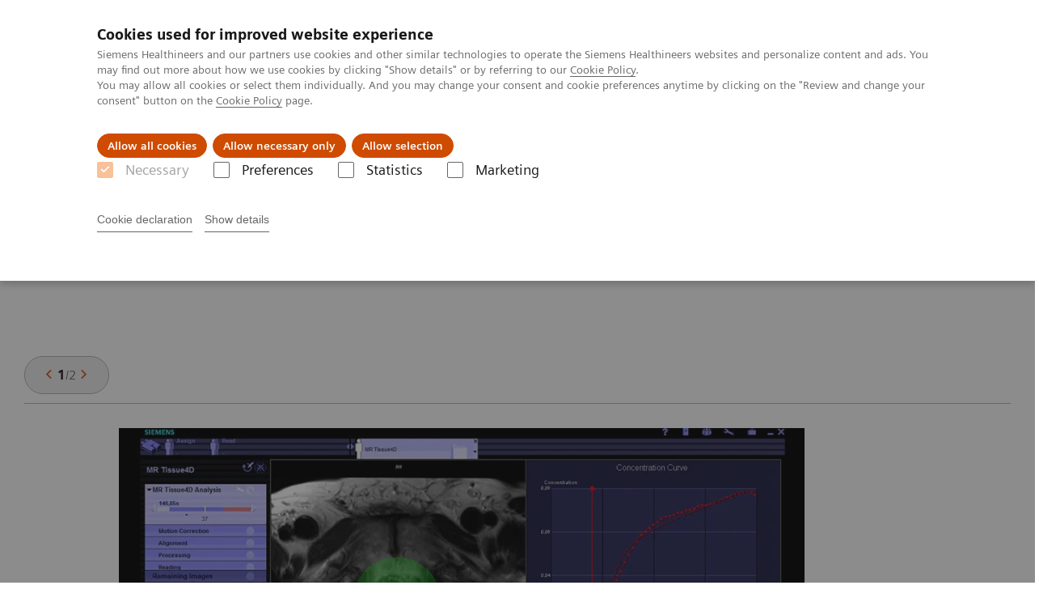

--- FILE ---
content_type: text/html; charset=utf-8
request_url: https://www.siemens-healthineers.com/cz/magnetic-resonance-imaging/options-and-upgrades/clinical-applications/syngo-mr-tissue4d
body_size: 7657
content:
<!DOCTYPE html>
<html lang="en">
  <head>
    <meta charset="utf-8" />
    <meta name="viewport" content="width=device-width, initial-scale=1" />
    <meta name="generator" content="Scrivito by JustRelate Group GmbH (scrivito.com)" />
    <meta name="app-version" content="v3.131.1-1f02d4b0" />
    
          <title data-react-helmet="true">syngo.MR Tissue4D - Siemens Healthineers Česká republika</title>
          <meta data-react-helmet="true" name="prerender-status-code" content="200"/><meta data-react-helmet="true" property="og:url" content="https://www.siemens-healthineers.com/cz/magnetic-resonance-imaging/options-and-upgrades/clinical-applications/syngo-mr-tissue4d"/><meta data-react-helmet="true" property="og:type" content="website"/><meta data-react-helmet="true" property="og:title" content="syngo.MR Tissue4D"/><meta data-react-helmet="true" property="og:description" content="syngo.MR Tissue4D"/><meta data-react-helmet="true" name="twitter:card" content="summary_large_image"/><meta data-react-helmet="true" property="coveo.type" content="ProductPage"/><meta data-react-helmet="true" property="coveo.market" content="czech_republic"/><meta data-react-helmet="true" property="coveo.language" content="cs"/><meta data-react-helmet="true" property="coveo.image" content="https://marketing.webassets.siemens-healthineers.com/1800000000842654/73e75b442107/v/6979c5e71bd3/mri-syngo_mr_tissue4d-mediaviewer_01_1800000000842654.jpg?nowebp=1"/><meta data-react-helmet="true" name="coveo.filter" content="HIDDEN:TYPE_CLINAPP_MRI"/><meta data-react-helmet="true" name="coveo.facet.GROUP_PRODUCTLINE" content="PL_MRI"/><meta data-react-helmet="true" name="coveo.facet.GROUP_CLINSPEC" content="CS_MEN"/><meta data-react-helmet="true" name="coveo.facet.GROUP_CLINSPEC" content="CS_ONCOLOGY"/><meta data-react-helmet="true" name="coveo.facet.GROUP_SYSTEM" content="SYSTEM_MAGNETOM_AMIRA"/><meta data-react-helmet="true" name="coveo.facet.GROUP_SYSTEM" content="SYSTEM_MAGNETOM_VIDA"/><meta data-react-helmet="true" name="coveo.facet.GROUP_SYSTEM" content="SYSTEM_SYNGO_VIA_FOR_MRI"/><meta data-react-helmet="true" property="DC.Type" content="Text"/><meta data-react-helmet="true" property="DC.Title" content="syngo.MR Tissue4D"/><meta data-react-helmet="true" property="DC.Language" content="en"/><meta data-react-helmet="true" property="DC.Modified" content="2025-05-18"/><meta data-react-helmet="true" property="DC.Rights" content="2026"/><meta data-react-helmet="true" property="DC.Identifier" content="f07c290800c130bd"/><meta data-react-helmet="true" name="domo.ba" content="DI"/><meta data-react-helmet="true" name="domo.bl" content="MRI"/>
          <link data-react-helmet="true" rel="preconnect" href="https://api.scrivito.com"/><link data-react-helmet="true" rel="preconnect" href="https://api.scrivito.com" crossorigin=""/><link data-react-helmet="true" rel="dns-prefetch" href="https://api.scrivito.com"/><link data-react-helmet="true" rel="preconnect" href="https://marketing.webassets.siemens-healthineers.com"/><link data-react-helmet="true" rel="dns-prefetch" href="https://marketing.webassets.siemens-healthineers.com"/><link data-react-helmet="true" rel="preconnect" href="https://consentcdn.cookiebot.eu"/><link data-react-helmet="true" rel="dns-prefetch" href="https://consentcdn.cookiebot.eu"/><link data-react-helmet="true" rel="preconnect" href="https://w3.siemens.com"/><link data-react-helmet="true" rel="dns-prefetch" href="https://w3.siemens.com"/><link data-react-helmet="true" rel="preconnect" href="https://static.adlytics.net"/><link data-react-helmet="true" rel="dns-prefetch" href="https://static.adlytics.net"/><link data-react-helmet="true" rel="icon" type="image/x-icon" href="/assets/favicon.fc898baf7497271798bb68e97c98ad46.ico"/><link data-react-helmet="true" rel="icon" type="image/png" href="/assets/favicon-16x16.bb88869dfd3132d0d864dd1dfdb1855a.png"/><link data-react-helmet="true" rel="icon" type="image/png" href="/assets/favicon-32x32.4c49270e2ce1e113a90c81f39aa6be23.png"/><link data-react-helmet="true" rel="icon" type="image/png" href="/assets/favicon-96x96.e194f92070e12a3960e7593aa0b13ac3.png"/><link data-react-helmet="true" rel="icon" type="image/png" href="/assets/favicon-160x160.263b25b9fc9cb6d3950ceb676f9a463f.png"/><link data-react-helmet="true" rel="icon" type="image/png" href="/assets/favicon-192x192.e3831e35ce2fcd49c5fcd9364a0e7ef3.png"/><link data-react-helmet="true" rel="icon" type="image/png" href="/assets/favicon-196x196.496a1cccfb5e52a5433561349d6ed87b.png"/><link data-react-helmet="true" rel="apple-touch-icon" type="image/png" href="/assets/apple-touch-icon.7c347aba2e96a3af753448fe0bdcf618.png"/><link data-react-helmet="true" rel="apple-touch-icon" type="image/png" href="/assets/apple-touch-icon-57x57.ac6481ccb2c25f4dc67b89937128a002.png"/><link data-react-helmet="true" rel="apple-touch-icon" type="image/png" href="/assets/apple-touch-icon-60x60.7c347aba2e96a3af753448fe0bdcf618.png"/><link data-react-helmet="true" rel="apple-touch-icon" type="image/png" href="/assets/apple-touch-icon-72x72.57e04b38e06a6b1998a3e8971d6e4b63.png"/><link data-react-helmet="true" rel="apple-touch-icon" type="image/png" href="/assets/apple-touch-icon-76x76.f12032f2ce79323a7303275be94cf6bf.png"/><link data-react-helmet="true" rel="apple-touch-icon" type="image/png" href="/assets/apple-touch-icon-114x114.f21436505f7b50e15a825d31d80274c1.png"/><link data-react-helmet="true" rel="apple-touch-icon" type="image/png" href="/assets/apple-touch-icon-152x152.3dba5ab1c4c5cae49a5a335471f8394f.png"/><link data-react-helmet="true" rel="apple-touch-icon" type="image/png" href="/assets/apple-touch-icon-120x120.629e950ef47227b18a6238d3631dbce8.png"/><link data-react-helmet="true" rel="apple-touch-icon" type="image/png" href="/assets/apple-touch-icon-128x128.ede2ad6c6e8de167b4becd6a90187536.png"/><link data-react-helmet="true" rel="apple-touch-icon" type="image/png" href="/assets/apple-touch-icon-144x144.ef107ca31e702d50bf8840a4e05e19e8.png"/><link data-react-helmet="true" rel="apple-touch-icon" type="image/png" href="/assets/apple-touch-icon-180x180.363d7c51de4c0f731709ec1dc601b74d.png"/><link data-react-helmet="true" rel="apple-touch-icon" type="image/png" href="/assets/apple-touch-icon-precomposed.ac6481ccb2c25f4dc67b89937128a002.png"/><link data-react-helmet="true" rel="msapplication-square70x70logo" type="image/png" href="/assets/win8-tile-70x70.eeb9a7d26b9c5f399c511240e8a490cf.png"/><link data-react-helmet="true" rel="msapplication-square144x144logo" type="image/png" href="/assets/win8-tile-144x144.ef107ca31e702d50bf8840a4e05e19e8.png"/><link data-react-helmet="true" rel="msapplication-square150x150logo" type="image/png" href="/assets/win8-tile-150x150.4200be52f6b731a43adabe831c4adfcb.png"/><link data-react-helmet="true" rel="msapplication-wide310x150logo" type="image/png" href="/assets/win8-tile-310x150.49a77951f382edb3bb6d95abdd8666fd.png"/><link data-react-helmet="true" rel="msapplication-square310x310logo" type="image/png" href="/assets/win8-tile-310x310.3e005901483bd0064083393988ff886b.png"/><link data-react-helmet="true" rel="canonical" href="https://www.siemens-healthineers.com/cz/magnetic-resonance-imaging/options-and-upgrades/clinical-applications/syngo-mr-tissue4d"/>
          <script data-react-helmet="true" type="application/ld+json">
        {
          "@context": "http://schema.org",
          "@type" : "WebPage",
          "url" : "https://www.siemens-healthineers.com/cz/magnetic-resonance-imaging/options-and-upgrades/clinical-applications/syngo-mr-tissue4d"
        }
        </script><script data-react-helmet="true" id="Cookiebot" src="https://consent.cookiebot.eu/uc.js" data-cbid="746f1272-7cf9-443c-9b81-03a7b0a181b7" type="text/javascript" nonce="" async=""></script>
        
    <link rel="stylesheet" href="/assets/index.e2ccf56971bcab4d3ff5.css" />
  </head>
  <body >
    <div id="application" data-scrivito-prerendering-obj-id="f07c290800c130bd"><div class="content-wrapper"><header data-ste-chapter="header"><div class="application-bar"><div class="application-bar__container display-flex align-items-center justify-content-end"><div class="hidden-md-down"><div data-testid="top-link" class="application-bar__top-links row"><div class="col-12"><div class="meta-menu"><a class="application-bar__top-link meta-menu__link meta-menu__item" target="_top" href="https://www.corporate.siemens-healthineers.com/investor-relations">Pro investory</a><a class="application-bar__top-link meta-menu__link meta-menu__item" href="/press-room">Pro média</a><a class="application-bar__top-link meta-menu__link meta-menu__item" href="/covid-19" target="_blank">COVID-19</a></div></div></div></div></div><div class="application-bar__container"><div class="application-bar__logo" data-ste-component="logo"><a aria-label="" href="/cz"><div class="logo"></div></a></div><div class="application-bar__app-identifier"></div><div class="application-bar__additional-functions"><form data-ste-component="search"><div class="textfield textfield--with-postfix search-field search-field--outlined margin-bottom-0 mobile-expandable"><input name="search" type="search" arial-label="search" class="textfield__input search-field__input" spellcheck="false" autoComplete="off" placeholder="Search" value=""/><button class="textfield__postfix search-field__button search-field__button-submit" tabindex="-1" aria-label="search"><i class="icon-search"></i></button></div></form></div><div data-testid="meta-menu" class="application-bar__meta-menu"><div class="meta-menu"><ul class="bare-list meta-menu__list"><li data-testid="country-header-link" class="meta-menu__item country-selection__header-link"><button class="meta-menu__link"><img width="26" height="26" class="flag-image" src="/flags/svg/cz.svg" alt="cz" loading="lazy"/><span class="meta-menu__title country-selection__header-link-title">CZ</span></button></li><li class="meta-menu__item" data-ste-component="contact"><a class="meta-menu__link" href="/cz/how-can-we-help-you"><i class="icon-email"></i><span class="meta-menu__title">Contact</span></a></li></ul></div></div></div></div><div class="navigation-bar navigation-bar--dark desktop" data-ste-component="navigation"><div class="navigation-bar__container"><div class="navigation-bar__panel"><div class="navigation-bar__wrapper"><button class="navigation-bar__toggle-button"><i class="icon-burger"></i></button><div class="navigation-bar__app-identifier"></div></div></div><div class="navigation-bar__menu navigation-bar__menu--lvl1"><ul class="bare-list navigation-bar__list navigation-bar__list--lvl1"><li class="navigation-bar__item navigation-bar__item--lvl1"><a class="navigation-bar__link navigation-bar__link--lvl1" data-ste-component-state="Zobrazovací technika" href="/cz/medical-imaging"><span class="navigation-bar__label">Zobrazovací technika</span><button class="navigation-bar__indicator navigation-bar__indicator--lvl1"><i class="icon-arrow-right"></i></button></a><div class="navigation-bar__menu navigation-bar__menu--lvl2"><button class="button button--link navigation-bar__back-button"><i class="icon-arrow-left"></i>Back</button><a class="h5 navigation-bar__header" data-ste-component-state="Zobrazovací technika" href="/cz/medical-imaging">Zobrazovací technika</a></div></li><li class="navigation-bar__item navigation-bar__item--lvl1"><a class="navigation-bar__link navigation-bar__link--lvl1" data-ste-component-state="Laboratorní diagnostika" href="/cz/laboratory-diagnostics"><span class="navigation-bar__label">Laboratorní diagnostika</span><button class="navigation-bar__indicator navigation-bar__indicator--lvl1"><i class="icon-arrow-right"></i></button></a><div class="navigation-bar__menu navigation-bar__menu--lvl2"><button class="button button--link navigation-bar__back-button"><i class="icon-arrow-left"></i>Back</button><a class="h5 navigation-bar__header" data-ste-component-state="Laboratorní diagnostika" href="/cz/laboratory-diagnostics">Laboratorní diagnostika</a></div></li><li class="navigation-bar__item navigation-bar__item--lvl1"><a class="navigation-bar__link navigation-bar__link--lvl1" data-ste-component-state="Zákaznický servis" href="/cz/services"><span class="navigation-bar__label">Zákaznický servis</span><button class="navigation-bar__indicator navigation-bar__indicator--lvl1"><i class="icon-arrow-right"></i></button></a><div class="navigation-bar__menu navigation-bar__menu--lvl2"><button class="button button--link navigation-bar__back-button"><i class="icon-arrow-left"></i>Back</button><a class="h5 navigation-bar__header" data-ste-component-state="Zákaznický servis" href="/cz/services">Zákaznický servis</a></div></li><li class="navigation-bar__item navigation-bar__item--lvl1"><a class="navigation-bar__link navigation-bar__link--lvl1" data-ste-component-state="Klinické specializace" href="/cz/computed-tomography/clinical-imaging-solutions"><span class="navigation-bar__label">Klinické specializace</span><button class="navigation-bar__indicator navigation-bar__indicator--lvl1"><i class="icon-arrow-right"></i></button></a><div class="navigation-bar__menu navigation-bar__menu--lvl2"><button class="button button--link navigation-bar__back-button"><i class="icon-arrow-left"></i>Back</button><a class="h5 navigation-bar__header" data-ste-component-state="Klinické specializace" href="/cz/computed-tomography/clinical-imaging-solutions">Klinické specializace</a></div></li><li class="navigation-bar__item navigation-bar__item--lvl1"><a class="navigation-bar__link navigation-bar__link--lvl1" data-ste-component-state="Magazín Trend" href="/cz/trend"><span class="navigation-bar__label">Magazín Trend</span><button class="navigation-bar__indicator navigation-bar__indicator--lvl1"><i class="icon-arrow-right"></i></button></a><div class="navigation-bar__menu navigation-bar__menu--lvl2"><button class="button button--link navigation-bar__back-button"><i class="icon-arrow-left"></i>Back</button><a class="h5 navigation-bar__header" data-ste-component-state="Magazín Trend" href="/cz/trend">Magazín Trend</a></div></li><li class="navigation-bar__item navigation-bar__item--lvl1"><a class="navigation-bar__link navigation-bar__link--lvl1" data-ste-component-state="O nás" href="/cz/about"><span class="navigation-bar__label">O nás</span><button class="navigation-bar__indicator navigation-bar__indicator--lvl1"><i class="icon-arrow-right"></i></button></a><div class="navigation-bar__menu navigation-bar__menu--lvl2"><button class="button button--link navigation-bar__back-button"><i class="icon-arrow-left"></i>Back</button><a class="h5 navigation-bar__header" data-ste-component-state="O nás" href="/cz/about">O nás</a></div></li></ul></div></div></div></header><main><section class="padding-top-1 padding-bottom-1 bg-color-white" data-ste-chapter="breadcrumbs"><div class="container"><div class="row"><div class="col-12"><ol class="bare-list breadcrumbs margin-bottom-0" vocab="https://schema.org/" typeof="BreadcrumbList"><li class="breadcrumbs__item" property="itemListElement" typeof="ListItem"><a property="item" typeof="WebPage" href="/cz"><span property="name">Home</span></a><meta property="position" content="1"/></li><li class="breadcrumbs__item" property="itemListElement" typeof="ListItem"><a property="item" typeof="WebPage" href="/cz/medical-imaging"><span property="name">Zobrazovací technika</span></a><meta property="position" content="2"/></li><li class="breadcrumbs__item" property="itemListElement" typeof="ListItem"><a property="item" typeof="WebPage" href="/cz/magnetic-resonance-imaging"><span property="name">Magnetic Resonance Imaging</span></a><meta property="position" content="3"/></li><li class="breadcrumbs__item" property="itemListElement" typeof="ListItem"><a property="item" typeof="WebPage" href="/cz/magnetic-resonance-imaging/options-and-upgrades"><span property="name">Doplňky a upgrade systémů</span></a><meta property="position" content="4"/></li><li class="breadcrumbs__item" property="itemListElement" typeof="ListItem"><a property="item" typeof="WebPage" href="/cz/magnetic-resonance-imaging/options-and-upgrades/clinical-applications"><span property="name">MR klinické softwarové aplikace</span></a><meta property="position" content="5"/></li><li class="breadcrumbs__item" property="itemListElement" typeof="ListItem"><span property="name"><i>syngo</i>.MR Tissue4D</span><meta property="position" content="6"/></li></ol></div></div></div></section><div><section data-testid="hero-block" class="hero-block overflow-hidden hero-block--white margin-bottom-1" id="hero-block" data-ste-component="hero-block"><div class="width-100"><div class="container"><div class="row justify-content-center"><div class="col-12"><div class="row"><div class="hero-block__panel order-lg-1 col-md-10 col-lg-8"><div class="hero-block__content"><div class="row headlines"><div class="col"><div class="hero-block__headings"><h1><span class="hero-block__title display-block"><i>syngo</i>.MR Tissue4D</span></h1></div></div></div></div></div></div></div></div></div></div></section></div><div id="main-content"><div id="00842643" data-testid="multimedia-gallery" data-ste-component="multimedia-slider-00842643" class="content-module multimedia-gallery has-sticky-footer"><div class="container"><div class="row"><div class="col-12"><div id="scroll-anchor-00842643"></div><div class="carousel" data-testid="component:carousel"><div class="carousel__container"><div class="carousel__body"><div class="carousel__header"><div class="carousel__control-panel"><div class="carousel-control-panel"><button class="carousel-control-panel__button"><i class="icon-arrow-left-large"></i></button><div class="carousel-control-panel__status-label"><span class="carousel-control-panel__current-slide-number">1</span><span class="carousel-control-panel__divider">/</span><span class="carousel-control-panel__total-slide-number">2</span></div><button class="carousel-control-panel__button"><i class="icon-arrow-right-large"></i></button></div></div><div class="carousel__category-navigation"></div></div><div class="carousel__slider"><div class="slick-slider slick-initialized" dir="ltr"><div class="slick-list"><div class="slick-track" style="width:500%;left:-100%"><div data-index="-1" tabindex="-1" class="slick-slide slick-cloned" aria-hidden="true" style="width:20%"><div><div data-testid="multimedia-gallery-item" class="multimedia-gallery-item"><div class="row justify-content-center"><div class="col-12 col-md-10"><div><div><img src="https://marketing.webassets.siemens-healthineers.com/1800000000859813/84319d6692aa/v/46eb9b8367bc/mri-syngo_mr_tissue4d-mediaviewer_02_1800000000859813.jpg" srcSet="https://marketing.webassets.siemens-healthineers.com/1800000000859813/84319d6692aa/v/ad2e495fef31/mri-syngo_mr_tissue4d-mediaviewer_02_1800000000859813.jpg 512w,https://marketing.webassets.siemens-healthineers.com/1800000000859813/84319d6692aa/v/46eb9b8367bc/mri-syngo_mr_tissue4d-mediaviewer_02_1800000000859813.jpg 1024w,https://marketing.webassets.siemens-healthineers.com/1800000000859813/84319d6692aa/v/46eb9b8367bc/mri-syngo_mr_tissue4d-mediaviewer_02_1800000000859813.jpg 1448w,https://marketing.webassets.siemens-healthineers.com/1800000000859813/84319d6692aa/v/46eb9b8367bc/mri-syngo_mr_tissue4d-mediaviewer_02_1800000000859813.jpg 2048w," alt="image02" loading="lazy"/></div></div><div class="caption"><b><i>syngo</i>.MR Tissue4D</b></div></div></div></div></div></div><div data-index="0" class="slick-slide slick-active slick-current" tabindex="-1" aria-hidden="false" style="outline:none;width:20%"><div><div data-testid="multimedia-gallery-item" class="multimedia-gallery-item"><div class="row justify-content-center"><div class="col-12 col-md-10"><div><div><img src="https://marketing.webassets.siemens-healthineers.com/1800000000842654/73e75b442107/v/6979c5e71bd3/mri-syngo_mr_tissue4d-mediaviewer_01_1800000000842654.jpg" srcSet="https://marketing.webassets.siemens-healthineers.com/1800000000842654/73e75b442107/v/121aa88abcda/mri-syngo_mr_tissue4d-mediaviewer_01_1800000000842654.jpg 512w,https://marketing.webassets.siemens-healthineers.com/1800000000842654/73e75b442107/v/6979c5e71bd3/mri-syngo_mr_tissue4d-mediaviewer_01_1800000000842654.jpg 1024w,https://marketing.webassets.siemens-healthineers.com/1800000000842654/73e75b442107/v/6979c5e71bd3/mri-syngo_mr_tissue4d-mediaviewer_01_1800000000842654.jpg 1448w,https://marketing.webassets.siemens-healthineers.com/1800000000842654/73e75b442107/v/6979c5e71bd3/mri-syngo_mr_tissue4d-mediaviewer_01_1800000000842654.jpg 2048w," alt="syngo.MR Tissue4D" loading="lazy"/></div></div><div class="caption"><b><i>syngo</i>.MR Tissue4D</b></div></div></div></div></div></div><div data-index="1" class="slick-slide" tabindex="-1" aria-hidden="true" style="outline:none;width:20%"><div><div data-testid="multimedia-gallery-item" class="multimedia-gallery-item"><div class="row justify-content-center"><div class="col-12 col-md-10"><div><div><img src="https://marketing.webassets.siemens-healthineers.com/1800000000859813/84319d6692aa/v/46eb9b8367bc/mri-syngo_mr_tissue4d-mediaviewer_02_1800000000859813.jpg" srcSet="https://marketing.webassets.siemens-healthineers.com/1800000000859813/84319d6692aa/v/ad2e495fef31/mri-syngo_mr_tissue4d-mediaviewer_02_1800000000859813.jpg 512w,https://marketing.webassets.siemens-healthineers.com/1800000000859813/84319d6692aa/v/46eb9b8367bc/mri-syngo_mr_tissue4d-mediaviewer_02_1800000000859813.jpg 1024w,https://marketing.webassets.siemens-healthineers.com/1800000000859813/84319d6692aa/v/46eb9b8367bc/mri-syngo_mr_tissue4d-mediaviewer_02_1800000000859813.jpg 1448w,https://marketing.webassets.siemens-healthineers.com/1800000000859813/84319d6692aa/v/46eb9b8367bc/mri-syngo_mr_tissue4d-mediaviewer_02_1800000000859813.jpg 2048w," alt="image02" loading="lazy"/></div></div><div class="caption"><b><i>syngo</i>.MR Tissue4D</b></div></div></div></div></div></div><div data-index="2" tabindex="-1" class="slick-slide slick-cloned" aria-hidden="true" style="width:20%"><div><div data-testid="multimedia-gallery-item" class="multimedia-gallery-item"><div class="row justify-content-center"><div class="col-12 col-md-10"><div><div><img src="https://marketing.webassets.siemens-healthineers.com/1800000000842654/73e75b442107/v/6979c5e71bd3/mri-syngo_mr_tissue4d-mediaviewer_01_1800000000842654.jpg" srcSet="https://marketing.webassets.siemens-healthineers.com/1800000000842654/73e75b442107/v/121aa88abcda/mri-syngo_mr_tissue4d-mediaviewer_01_1800000000842654.jpg 512w,https://marketing.webassets.siemens-healthineers.com/1800000000842654/73e75b442107/v/6979c5e71bd3/mri-syngo_mr_tissue4d-mediaviewer_01_1800000000842654.jpg 1024w,https://marketing.webassets.siemens-healthineers.com/1800000000842654/73e75b442107/v/6979c5e71bd3/mri-syngo_mr_tissue4d-mediaviewer_01_1800000000842654.jpg 1448w,https://marketing.webassets.siemens-healthineers.com/1800000000842654/73e75b442107/v/6979c5e71bd3/mri-syngo_mr_tissue4d-mediaviewer_01_1800000000842654.jpg 2048w," alt="syngo.MR Tissue4D" loading="lazy"/></div></div><div class="caption"><b><i>syngo</i>.MR Tissue4D</b></div></div></div></div></div></div><div data-index="3" tabindex="-1" class="slick-slide slick-cloned" aria-hidden="true" style="width:20%"><div><div data-testid="multimedia-gallery-item" class="multimedia-gallery-item"><div class="row justify-content-center"><div class="col-12 col-md-10"><div><div><img src="https://marketing.webassets.siemens-healthineers.com/1800000000859813/84319d6692aa/v/46eb9b8367bc/mri-syngo_mr_tissue4d-mediaviewer_02_1800000000859813.jpg" srcSet="https://marketing.webassets.siemens-healthineers.com/1800000000859813/84319d6692aa/v/ad2e495fef31/mri-syngo_mr_tissue4d-mediaviewer_02_1800000000859813.jpg 512w,https://marketing.webassets.siemens-healthineers.com/1800000000859813/84319d6692aa/v/46eb9b8367bc/mri-syngo_mr_tissue4d-mediaviewer_02_1800000000859813.jpg 1024w,https://marketing.webassets.siemens-healthineers.com/1800000000859813/84319d6692aa/v/46eb9b8367bc/mri-syngo_mr_tissue4d-mediaviewer_02_1800000000859813.jpg 1448w,https://marketing.webassets.siemens-healthineers.com/1800000000859813/84319d6692aa/v/46eb9b8367bc/mri-syngo_mr_tissue4d-mediaviewer_02_1800000000859813.jpg 2048w," alt="image02" loading="lazy"/></div></div><div class="caption"><b><i>syngo</i>.MR Tissue4D</b></div></div></div></div></div></div></div></div></div></div></div><div class="carousel__footer"><div class="carousel__thumbnail-navigation"><div class="thumbnail-navigation"><div class="thumbnail-navigation__container"><div class="thumbnail-navigation__item-list"><div class="thumbnail-navigation__item is-active"><div><div><img src="https://marketing.webassets.siemens-healthineers.com/1800000000842654/73e75b442107/v/6979c5e71bd3/mri-syngo_mr_tissue4d-mediaviewer_01_1800000000842654.jpg" srcSet="https://marketing.webassets.siemens-healthineers.com/1800000000842654/73e75b442107/v/121aa88abcda/mri-syngo_mr_tissue4d-mediaviewer_01_1800000000842654.jpg 512w,https://marketing.webassets.siemens-healthineers.com/1800000000842654/73e75b442107/v/6979c5e71bd3/mri-syngo_mr_tissue4d-mediaviewer_01_1800000000842654.jpg 1024w,https://marketing.webassets.siemens-healthineers.com/1800000000842654/73e75b442107/v/6979c5e71bd3/mri-syngo_mr_tissue4d-mediaviewer_01_1800000000842654.jpg 1448w,https://marketing.webassets.siemens-healthineers.com/1800000000842654/73e75b442107/v/6979c5e71bd3/mri-syngo_mr_tissue4d-mediaviewer_01_1800000000842654.jpg 2048w," alt="syngo.MR Tissue4D" loading="lazy"/></div></div></div><div class="thumbnail-navigation__item"><div><div><img src="https://marketing.webassets.siemens-healthineers.com/1800000000859813/84319d6692aa/v/46eb9b8367bc/mri-syngo_mr_tissue4d-mediaviewer_02_1800000000859813.jpg" srcSet="https://marketing.webassets.siemens-healthineers.com/1800000000859813/84319d6692aa/v/ad2e495fef31/mri-syngo_mr_tissue4d-mediaviewer_02_1800000000859813.jpg 512w,https://marketing.webassets.siemens-healthineers.com/1800000000859813/84319d6692aa/v/46eb9b8367bc/mri-syngo_mr_tissue4d-mediaviewer_02_1800000000859813.jpg 1024w,https://marketing.webassets.siemens-healthineers.com/1800000000859813/84319d6692aa/v/46eb9b8367bc/mri-syngo_mr_tissue4d-mediaviewer_02_1800000000859813.jpg 1448w,https://marketing.webassets.siemens-healthineers.com/1800000000859813/84319d6692aa/v/46eb9b8367bc/mri-syngo_mr_tissue4d-mediaviewer_02_1800000000859813.jpg 2048w," alt="image02" loading="lazy"/></div></div></div></div></div></div></div><div class="carousel__control-panel"><div class="carousel-control-panel"><button class="carousel-control-panel__button"><i class="icon-arrow-left-large"></i></button><div class="carousel-control-panel__status-label"><span class="carousel-control-panel__current-slide-number">1</span><span class="carousel-control-panel__divider">/</span><span class="carousel-control-panel__total-slide-number">2</span></div><button class="carousel-control-panel__button"><i class="icon-arrow-right-large"></i></button></div></div></div></div></div></div></div></div></div><div><div data-testid="content-module" id="9b3e903a" data-ste-component="text-media-9b3e903a7fda046d" class="content-module content-module--text-and-media "><div class="container"><div class="row justify-content-center"><div class="col-12"><div class="row"><div class="col-12 col-md-10 col-lg-8"><div class="content-module__text wysiwyg"><div><p>With motion corrected dynamic series and pharmacokinetic models, <i>syngo</i>.MR Tissue4D provides a powerful tool to gain additional functional information regarding tumors. By supporting the analysis of the enhancement curve, the application reveals information on the vascularization and permeability of tumors.</p><ul><li>User defined automation</li><li>The same process for every scan</li><li>Significantly less user interaction</li></ul></div></div></div></div></div></div></div></div></div></div><div data-ste-chapter="inpage-navigation" class="inpage-navigation--legacy sticky-panel"><div><div></div><div data-testid="inpage-navigation" class="collection-navigation inpage-navigation inpage-navigation--legacy sticky-panel__element"><div class=""><div class="container"><div class="row justify-content-center"><div class="col-12"><div class="inpage-navigation__panel"><div class="inpage-navigation__container"><div class="container padding-0"><div class="row"><div class="col-12 col-md-8 col-lg-9 col-xl-10"><div class="navigation-scroller"><div class="navigation-scroller__scrollable"><ul class="collection-navigation__link-list display-flex"><a class="collection-navigation__link" href="#FEATURES_BENEFITS" data-link-id="inav-FEATURES_BENEFITS" data-ste-inpage-nav="Features &amp; Benefits">Features & Benefits</a><a class="collection-navigation__link" href="#OPTION_INFO" data-link-id="inav-OPTION_INFO" data-ste-inpage-nav="General Requirements">General Requirements</a></ul></div></div></div></div></div></div><span class="inpage-navigation__cta"></span></div></div></div></div></div></div></div><div><div><section id="FEATURES_BENEFITS" class="" data-ste-chapter="FEATURES_BENEFITS"><div class="container"><div class="row justify-content-center"><div class="col-12"><h2>Features &amp; Benefits</h2></div></div></div><div><div><div data-testid="content-module" id="00842657" data-ste-component="text-media-100000a000842657" class="content-module content-module--text-and-media  padding-top-1"><div class="container"><div class="row justify-content-center"><div class="col-12"><div class="row"><div class="col-12 col-md-10 col-lg-8"><div class="content-module__text wysiwyg"><div><p><b>Features:</b></p><p>Supports two models:</p><ul><li>The Tofts model (k-trans, kep, Ve and AUC)</li><li>A qualitative model ( wash-in, wash-out, peak enhancement, arrival time and time to peak) </li></ul><p>Performs the following functions automatically (based on the user’s input):</p><ul><li>Motion correction of dynamic series: choice of reference volume; registration of all volumes to the reference volume</li></ul><ul><li>Alignment of pre-contrast and morphology to dynamic reference </li><li>Pharmacokinetic modeling: definition of evaluation volume; choice of model and it’s parameters; computation of parametric maps according to the model</li></ul><p> </p><p><b>Benefits:</b></p><ul><li>Provides additional functional information regarding tumors</li><li>Supports the analysis of the enhancement curve, thereby revealing information on the vascularization and permeability of tumors</li><li>Can be dropped “ad hoc” into other oncology workflows in order to complete the lesion analysis</li><li>Pre-processing is the heart of this application, set your preferred settings once and then read, quantify and report every case the same way. This user defined automation significantly reduces user interaction. </li></ul></div></div></div></div></div></div></div></div></div></div></section></div><div><section id="OPTION_INFO" class="" data-ste-chapter="OPTION_INFO"><div class="container"><div class="row justify-content-center"><div class="col-12"><h2>General Requirements</h2></div></div></div><div><div data-testid="content-block" id="card-columns-b6edf4a217960718" class="content-module animation-container card-columns  has-entered"><div class="container"><div class="row"><div class="col"><div class="wysiwyg"></div></div></div><div class="row card-columns__cards"><div class="col-12 col-lg-4 card-columns__item"><div class="card__column animation-container__item" style="transition-delay:0s"><div><div data-testid="content-module" id="afbcbb20" data-ste-component="text-media-afbcbb209a8d8717" class="content-module content-module--text-and-media  padding-top-1"><div class=""><div class=""><div class=""><div class="row"><div class="col-12"><h3 class="content-module__title content-tag"><span>System</span></h3><div class="content-module__text wysiwyg"><div><ul><li>MAGNETOM Vida</li>
<li>MAGNETOM Amira</li><li>MAGNETOM Sempra</li><li>MAGNETOM Sola<sup>fit</sup></li><li>MAGNETOM Vida<sup>fit</sup></li><li>MAGNETOM Sola</li><li>MAGNETOM Altea</li><li>MAGNETOM Lumina</li></ul></div></div></div></div></div></div></div></div></div></div></div><div class="col-12 col-lg-4 card-columns__item"><div class="card__column animation-container__item" style="transition-delay:0.2s"><div><div data-testid="content-module" id="322c3235" data-ste-component="text-media-322c32351f6b7717" class="content-module content-module--text-and-media  padding-top-1"><div class=""><div class=""><div class=""><div class="row"><div class="col-12"><h3 class="content-module__title content-tag"><span>Minimum Software Version</span></h3><div class="content-module__text wysiwyg"><div><p><i>syngo</i>.via VA20B</p></div></div></div></div></div></div></div></div></div></div></div><div class="col-12 col-lg-4 card-columns__item"><div class="card__column animation-container__item" style="transition-delay:0.4s"><div><div data-testid="content-module" id="c988816f" data-ste-component="text-media-c988816fbc825718" class="content-module content-module--text-and-media  padding-top-1"><div class=""><div class=""><div class=""><div class="row"><div class="col-12"><h3 class="content-module__title content-tag"><span>Other</span></h3><div class="content-module__text wysiwyg"><div><p><i>Please Note: Additional technical pre-requisites may apply. Upon receiving your request, your local Siemens representative will clarify whether your system meets the requirements.</i></p></div></div></div></div></div></div></div></div></div></div></div></div><div class="row"><div class="col"></div></div></div></div></div></section></div></div></div><div id="aside-area"><div><aside id="ADD_INFO" class="additional-information bg-color-gray-tint-5" data-ste-component="additional_information"><div class="container"><div class="row justify-content-center"><div class="col-12 padding-bottom-1"><div><h2>More Information</h2></div><div class="row"><aside class="col-12"><div class="h-100"><div class="link-list" data-ste-component="linklist" data-ste-component-state="Downloads"><h5 class="link-list__title">Downloads</h5><ul class="link list--link" data-ste-component="links"><li class="list__item" data-ste-component-state="&lt;i&gt;syngo&lt;/i&gt;.MR Tissue 4D"><a class="list__link" href="https://marketing.webassets.siemens-healthineers.com/1800000000879086/bd6f1a3d33ea/MRI_syngoMR-Tissue-4D_1800000000879086.pdf" target="_blank" rel="nofollow"><span data-testid="link-title"><i>syngo</i>.MR Tissue 4D (pdf) 1.29 MB</span></a></li></ul></div></div></aside></div></div></div></div></aside></div></div><div id="cta-area" itemProp="potentialAction"><div><section class="cta-area is-centered has-secondary-buttons" data-ste-component="cta-area"><div class="container"><div class="row justify-content-start"><div class="col-12"><div class="cta-area__button-container" data-ste-component="conversion-main-cta"><div class="cta-area__button"><a class="button button--primary icon-arrow-right-medium" href="/cz/magnetic-resonance-imaging/mri-trial?pageId=f07c290800c130bd">Try</a></div></div><div class="cta-area__button-container" data-ste-component="conversion-secondary-cta"><div class="cta-area__button"><a class="button button--link icon-arrow-right-medium" href="/cz/magnetic-resonance-imaging/mri-quote?pageId=f07c290800c130bd">Get a Quote</a></div><div class="cta-area__button"><a class="button button--link icon-arrow-right-medium" href="/cz/magnetic-resonance-imaging/mri-recommend?pageId=f07c290800c130bd">Get a Recommendation</a></div></div></div></div></div></section></div></div><div id="related-content-area" itemProp="isRelatedTo"><nav id="navigation-card-slider-100000a000842645" class="content-module" data-ste-component="navigation-card-slider-100000a000842645"><div class="container"><div class="row"><div class="col-10"><h3 class="margin-top-0">Related Products, Services & Resources</h3></div></div><div class="row justify-content-center"><div class="col"><div data-testid="card-slider" class="card-slider"><div class="carousel" data-testid="component:carousel"><div class="carousel__container"><div class="carousel__body"><div class="carousel__slider"><div class="slick-slider slick-initialized"><div class="slick-list"><div class="slick-track" style="width:66.66666666666667%;left:0%"><div data-index="0" class="slick-slide slick-active slick-current" tabindex="-1" aria-hidden="false" style="outline:none;width:50%"><div><div class="card-slider__item" tabindex="-1" style="width:100%;display:inline-block"><a class="card card--linked" href="https://www.magnetomworld.siemens-healthineers.com/clinical-corner/case-studies?filters=GROUP_CLINAPP%3ACLINAPP_SYNGO_MR_TISSUE4D"><div class="card__image "><div class="aspect-ratio-4x3 aspect-ratio--cover"><img src="https://marketing.webassets.siemens-healthineers.com/1800000004374234/dd58085af595/v/baa0fe0be49c/case_studies_nwd_1800000004374234.jpg" srcSet="https://marketing.webassets.siemens-healthineers.com/1800000004374234/dd58085af595/v/0de4fc9dea22/case_studies_nwd_1800000004374234.jpg 512w,https://marketing.webassets.siemens-healthineers.com/1800000004374234/dd58085af595/v/44c88574b8d5/case_studies_nwd_1800000004374234.jpg 1024w,https://marketing.webassets.siemens-healthineers.com/1800000004374234/dd58085af595/v/baa0fe0be49c/case_studies_nwd_1800000004374234.jpg 1448w,https://marketing.webassets.siemens-healthineers.com/1800000004374234/dd58085af595/v/baa0fe0be49c/case_studies_nwd_1800000004374234.jpg 2048w," alt="Case Studies" loading="lazy"/></div></div><div class="card__body"><h4 class="card__title">Case Studies</h4></div></a></div></div></div><div data-index="1" class="slick-slide slick-active" tabindex="-1" aria-hidden="false" style="outline:none;width:50%"><div><div class="card-slider__item" tabindex="-1" style="width:100%;display:inline-block"><a class="card card--linked" href="https://www.magnetomworld.siemens-healthineers.com/clinical-corner/clinical-talks?filters=GROUP_CLINAPP%3ACLINAPP_SYNGO_MR_TISSUE4D"><div class="card__image "><div class="aspect-ratio-4x3 aspect-ratio--cover"><img src="https://marketing.webassets.siemens-healthineers.com/1800000007119525/dc70f56dc899/v/298d94ad4012/siemens-healthineers-clinical-talks-teaser_1800000007119525.jpg" srcSet="https://marketing.webassets.siemens-healthineers.com/1800000007119525/dc70f56dc899/v/a76d54e6690b/siemens-healthineers-clinical-talks-teaser_1800000007119525.jpg 512w,https://marketing.webassets.siemens-healthineers.com/1800000007119525/dc70f56dc899/v/12fabc44fcab/siemens-healthineers-clinical-talks-teaser_1800000007119525.jpg 1024w,https://marketing.webassets.siemens-healthineers.com/1800000007119525/dc70f56dc899/v/298d94ad4012/siemens-healthineers-clinical-talks-teaser_1800000007119525.jpg 1448w,https://marketing.webassets.siemens-healthineers.com/1800000007119525/dc70f56dc899/v/298d94ad4012/siemens-healthineers-clinical-talks-teaser_1800000007119525.jpg 2048w," alt="clinical talks" loading="lazy"/></div></div><div class="card__body"><h4 class="card__title">Clinical Talks</h4></div></a></div></div></div></div></div></div></div></div><div class="carousel__footer"><div class="carousel__dot-navigation"><div class="carousel-dot-navigation"><div class="carousel-dot-navigation__container"><div class="carousel-dot-navigation__dot-list" style="transform:translate3d(-0px, 0, 0)"><button class="carousel-dot-navigation__dot is-active"></button><button class="carousel-dot-navigation__dot"></button></div></div></div></div></div></div></div></div></div></div></div></nav></div><div class="container feedback" data-ste-component="feedback"><div class="row"><div class="col-12"><h5><span>Pomohly vám tyto informace?</span></h5><div class="feedback__button-wrapper"><button class="button feedback__button">Yes</button><button class="button feedback__button">No</button></div></div></div><div data-testid="modal-dialog" class="modal-dialog" tabindex="-1" id="modal-feedback" role="dialog" aria-modal="true" aria-labelledby="modal-feedback_title" aria-describedby="modal-feedback_desc" aria-hidden="true" data-linked="#modal-feedback" data-ste-component="modal-dialog-modal-feedback"><div class="modal-dialog__container" role="document"><div class="modal-dialog__header"><i aria-hidden="true" class="icon modal-dialog__indicator"></i><h5 class="margin-top-0"><div>Thank you.</div></h5></div><div class="modal-dialog__body"><div>Would you like to provide detailed feedback?</div><div class="textfield width-100"><div class="textfield__box"><input id="feedback-input" type="text" placeholder="" class="textfield__input" maxLength="125" value=""/><label class="textfield__label" for="feedback-input"></label></div><small class="textfield__hint display-flex"><span class="col-10 padding-0"></span><span class="col-2 padding-0 text-align-right">125<!-- --> / <!-- -->125</span></small></div></div><div class="modal-dialog__footer"><button type="button" class="button button" data-dismiss="modal-dialog">Cancel</button><button type="button" class="button button--primary" data-dismiss="modal-dialog">Send</button></div></div></div></div><section class="margin-top-1 margin-bottom-1" data-type="DISCLAIMER" data-ste-chapter="disclaimer" id="disclaimer-area"></section></main></div><footer class="footer bg-color-gray-shade-4 padding-top-2" role="contentinfo" data-ste-chapter="footer"><div class="container"><div><div class="row" data-ste-component="sitemap"><div class="col-12 col-md-6"><div><div><div class="sitemap"><a class="h5 link-list__title margin-top-0" href="/cz/produkty-a-sluzby">Produkty &amp; služby</a><div class="link-list" data-ste-component="linklist" data-ste-component-state="Produkty &amp; služby"><ul class="link list--link" data-ste-component="links"><li class="list__item" data-ste-component-state="Zobrazovací technika"><a class="list__link" href="/cz/medical-imaging"><span data-testid="link-title">Zobrazovací technika</span></a></li><li class="list__item" data-ste-component-state="Laboratorní diagnostika"><a class="list__link" href="/cz/laboratory-diagnostics"><span data-testid="link-title">Laboratorní diagnostika</span></a></li><li class="list__item" data-ste-component-state="Klinické specializace"><a class="list__link" href="/cz/clinical-specialities"><span data-testid="link-title">Klinické specializace</span></a></li></ul></div></div></div></div></div><div class="col-12 col-md-6"><div><div><div class="sitemap"><a class="h5 link-list__title margin-top-0" href="/cz/support-documentation">Podpora &amp; dokumentace</a><div class="link-list" data-ste-component="linklist" data-ste-component-state="Podpora &amp; dokumentace"><ul class="link list--link" data-ste-component="links"><li class="list__item" data-ste-component-state="Dokumenty ke stažení"><a class="list__link" href="/cz/support-documentation/dokumenty-ke-stazeni"><span data-testid="link-title">Dokumenty ke stažení</span></a></li><li class="list__item" data-ste-component-state="Kyberbezpečnost v Siemens Healthineers"><a class="list__link" href="/cz/support-documentation/cybersecurity"><span data-testid="link-title">Kyberbezpečnost v Siemens Healthineers</span></a></li><li class="list__item" data-ste-component-state="eCommerce"><a class="list__link" href="/cz/support-documentation/ecommerce"><span data-testid="link-title">eCommerce</span></a></li><li class="list__item" data-ste-component-state="Řízení kontroly kvality testů"><a class="list__link" href="/cz/support-documentation/quality-control-management"><span data-testid="link-title">Řízení kontroly kvality testů</span></a></li><li class="list__item" data-ste-component-state="Vzdělávání &amp; školení"><a class="list__link" href="/cz/education"><span data-testid="link-title">Vzdělávání & školení</span></a></li></ul></div></div></div></div></div></div><div class="row" data-ste-component="sitemap"><div class="col-12 col-md-6"><div><div><div data-testid="address-block" class="address-block " data-ste-component="address-block" itemscope="" itemType="https://schema.org/Place" itemProp="location"><link itemProp="additionalType" href="https://schema.org/Place"/><div class="address-block__container"><p class="address-block__name lead margin-0" itemProp="name">Siemens Healthcare, s.r.o.</p><div class="address-block__address" itemscope="" itemType="https://schema.org/PostalAddress" itemProp="address"><span itemProp="streetAddress">Budějovická 779/3b</span>, <span itemProp="postalCode">140 00, Praha 4-Michle</span>, <span itemProp="addressLocality">IČO: 04179960 </span></div><div class="address-block__opening-hours"></div><ul class="list list--link"><li class="list__item"><a href="tel:+420 703 843 718" class="list__link icon-tel" itemProp="telephone"><span>+420 703 843 718</span></a></li><li class="list__item"><a href="mailto:healthcare.cz@siemens-healthineers.com" class="list__link icon-at" itemProp="email"><span>healthcare.cz@siemens-healthineers.com</span></a></li></ul></div></div></div></div></div><div class="col-12 col-md-6"><div><div><div class="sitemap"><h5 class="link-list__title margin-top-0">Compliance</h5><div class="link-list" data-ste-component="linklist" data-ste-component-state="Compliance"><ul class="link list--link" data-ste-component="links"><li class="list__item" data-ste-component-state="Let Us Know"><a class="list__link" href="https://www.bkms-system.net/bkwebanon/report/clientInfo?cin=19sh8&amp;c=cz&amp;language=cze" target="_blank"><span data-testid="link-title">Let Us Know</span></a></li></ul></div></div></div><div><div class="sitemap"><h5 class="link-list__title margin-top-0">Ochrana osobních údajů</h5><div class="link-list" data-ste-component="linklist" data-ste-component-state="Ochrana osobních údajů"><ul class="link list--link" data-ste-component="links"><li class="list__item" data-ste-component-state="Portál Let us know Data Privacy"><a class="list__link" href="https://www.bkms-system.net/bkwebanon/report/clientInfo?cin=19shdp16&amp;c=-1&amp;language=cze" target="_blank"><span data-testid="link-title">Portál Let us know Data Privacy</span></a></li></ul></div></div></div></div></div></div><div class="row" data-ste-component="sitemap"><div class="col-12 col-md-6"><div><div><div data-ste-component="social-channels"><h5><p>Sledujte nás</p></h5><ul class="social-list"><li class="social-list__item"><a class="button button--control" href="https://www.facebook.com/SiemensHealthineers" target="_blank" rel="noopener noreferrer"><i class="icon-facebook"></i><span class="visually-hidden">facebook</span></a></li><li class="social-list__item"><a class="button button--control" href="https://www.instagram.com/siemens.healthineers/" target="_blank" rel="noopener noreferrer"><i class="icon-instagram"></i><span class="visually-hidden">instagram</span></a></li><li class="social-list__item"><a class="button button--control" target="_blank" href="https://www.linkedin.com/company/siemens-healthineers" rel="noopener noreferrer"><i class="icon-linkedin"></i><span class="visually-hidden">linkedin</span></a></li><li class="social-list__item"><a class="button button--control" href="https://www.youtube.com/siemenshealthineers" target="_blank" rel="noopener noreferrer"><i class="icon-youtube"></i><span class="visually-hidden">youtube</span></a></li></ul></div></div></div></div><div class="col-12 col-md-6"><div><div><div data-ste-component="subscribe" class="subscribe"><h5 class="subscribe__title margin-top-0">Odebírejte náš newsletter</h5><div class="subscribe__text wysiwyg">Mějte dokonalý přehled o našich novinkách, eventech a produktech</div><a class="button" href="/cz/newsletter">Přihlásit se</a></div></div></div></div></div></div><div class="row"><div class="col-12"><hr/></div></div><div class="row"><div class="col-12 display-flex"><ul class="legal-links"><li class="legal-links__item"><span class="legal-links__item">Siemens Healthcare, s.r.o. ©2026</span><span class="legal-links__item"><a class="legal-links__link" href="/cz/corporate-info">Informace o společnosti</a></span><span class="legal-links__item"><a class="legal-links__link" href="/cz/siemens-website-privacy-policy">Ochrana osobních údajů</a></span><span class="legal-links__item"><a class="legal-links__link" href="/cz/ochrana-osobnich-udaju-marketing">Ochrana osobních údajů pro marketing</a></span><span class="legal-links__item"><a class="legal-links__link" href="/cz/terms-of-use">Podmínky užívání</a></span><span class="legal-links__item"><a class="legal-links__link" href="/cz/cookie">Pravidla Cookies</a></span><span class="legal-links__item"><a class="legal-links__link" href="https://new.siemens.com/cz/cs.html">Siemens Czech Republic</a></span><span class="legal-links__item"><a class="legal-links__link" target="_top" href="https://www.siemens-healthineers.com/corporate/digital-services-act">Digital Services Act</a></span></li></ul></div></div></div></footer><button aria-label="go to top" data-ste-inpage-nav="top" class="button button--control back-to-top icon-arrow-top"></button></div>
    <script src="/assets/preloadDumps/f07c290800c130bd/4d6e424867047e2617b2.js"></script>
    <script async src="/assets/index.17fbd2be2c291b383bb9.js"></script>
  </body>
</html>
